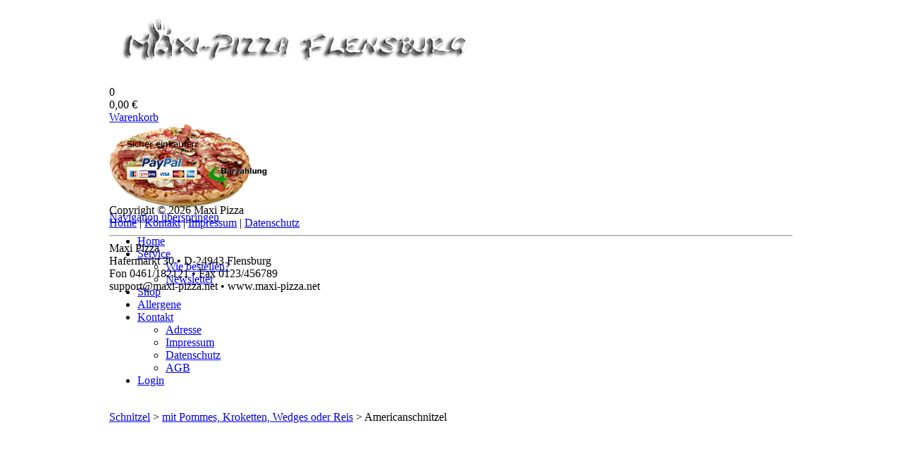

--- FILE ---
content_type: text/html; charset=utf-8
request_url: http://maxi-pizza.net/index.php/artikeldetails/kategorie/mit-pommes-kroketten-wedges-oder-reis/artikel/maxi-195.html
body_size: 3257
content:
<!DOCTYPE html PUBLIC "-//W3C//DTD XHTML 1.0 Strict//EN" "http://www.w3.org/TR/xhtml1/DTD/xhtml1-strict.dtd">
<html xmlns="http://www.w3.org/1999/xhtml" xml:lang="de" lang="de">
<head>
<meta http-equiv="Content-Type" content="text/html; charset=utf-8" />
<title>Artikeldetails - Lieferservice der schnell geht</title>
<base href="http://maxi-pizza.net/" />
<meta name="robots" content="index,follow" />
<meta name="description" content="" />
<meta name="keywords" content="" />
<meta name="generator" content="Contao Open Source CMS" />
<meta http-equiv="Content-Style-Type" content="text/css" />
<meta http-equiv="Content-Script-Type" content="text/javascript" />
<style type="text/css" media="screen">
/* <![CDATA[ */
#wrapper{width:970px;margin:0 auto;}
#header{height:180px;}
#left{width:255px;}
#main{margin-left:255px;}
#footer{height:115px;}
/* ]]> */
</style>
<link type="text/css" rel="stylesheet" href="system/scripts/54cd5e00a5e2.css" media="all" />
<script type="text/javascript" src="system/scripts/e53a815ab435.js"></script>
</head>
<body id="top" class="mac chrome ch131 artikelliste">

<div id="wrapper">

<div id="header">
<div class="inside">

<div class="mod_header_logo"><a href="http://maxi-pizza.net"><img src="tl_files/images/header_logo.png" alt="Shirt Company" /></a></div><!-- indexer::stop -->
<div class="mod_webShop_miniCart block">
  
  <div class="content">0</div>
  <div class="itemValuta">0,00 €</div>
	<div class="cartlink">
		<a class="submit" href="index.php/warenkorb.html">Warenkorb</a>
	</div>

</div>
<!-- indexer::continue -->
<div class="mod_header_shirts"><img src="tl_files/images/header_shirts.png" alt="Maxi-Pizza" /></div>
<!-- indexer::stop -->
<div class="mod_navigation mod_navigationMain block">

<a href="index.php/artikeldetails/kategorie/mit-pommes-kroketten-wedges-oder-reis/artikel/maxi-195.html#skipNavigation22" class="invisible">Navigation überspringen</a>

<ul class="level_1">
<li class="first"><a href="index.php/" title="Maxi-Pizza" class="first" accesskey="1">Home</a></li>
<li class="submenu"><a href="index.php/service.html" title="Versand und Kosten" class="submenu">Service</a>
<ul class="level_2">
<li class="first"><a href="index.php/wie-bestellen.html" title="Wie bestellen?" class="first">Wie bestellen?</a></li>
<li class="last"><a href="index.php/newsletter.html" title="Newsletter" class="last">Newsletter</a></li>
</ul>
</li>
<li class="artikelliste trail"><a href="index.php/shop.html" title="Shop" class="artikelliste trail">Shop</a></li>
<li class="artikelliste"><a href="index.php/Allergene.html" title="Allergene" class="artikelliste">Allergene</a></li>
<li class="submenu"><a href="index.php/adresse.html" title="Adresse" class="submenu">Kontakt</a>
<ul class="level_2">
<li class="first"><a href="index.php/adresse.html" title="Adresse" class="first">Adresse</a></li>
<li><a href="index.php/impressum.html" title="Impressum">Impressum</a></li>
<li><a href="index.php/datenschutz.html" title="Datenschutz">Datenschutz</a></li>
<li class="last"><a href="index.php/agb.html" title="AGB" class="last">AGB</a></li>
</ul>
</li>
<li class="last"><a href="index.php/anmeldung.html" title="Login" class="last">Login</a></li>
</ul>

<a id="skipNavigation22" class="invisible">&nbsp;</a>

</div>
<!-- indexer::continue -->

<!-- indexer::stop -->
<div class="mod_webShop_breadcrumb mod_breadcrumb block">

<a href="index.php/Maxi-Pizza/kategorie/schnitzel.html" title="Schnitzel">Schnitzel</a> &#62; 
<a href="index.php/Maxi-Pizza/kategorie/mit-pommes-kroketten-wedges-oder-reis.html" title="mit Pommes, Kroketten, Wedges oder Reis">mit Pommes, Kroketten, Wedges oder Reis</a> &#62; 
<span class="active">Americanschnitzel</span>

</div>
<!-- indexer::continue -->
 
</div>
</div>

<div id="container">

<div id="left">
<div class="inside">

<div class="mod_article block" id="artikeldetails108">

</div>

<div class="mod_article block" id="banner-include-198">

</div>
 
</div>
</div>

<div id="main">
<div class="inside">
 
</div>
 
<div id="clear"></div>
</div>

</div>

<div id="footer">
<div class="inside">

<div class="mod_footer_logo"><a title="Bezahlen" rel="lightbox" href="index.php/bezahlung.html"><img src="tl_files/images/footer_logo.png" alt="Bezahlen" /></a></div>
<div class="fb-like" data-href="https://www.facebook.com/maxi.pizza.flensburg" data-layout="button_count" data-action="like" data-show-faces="true" data-share="true">




</div>
<div class="mod_footer_copyright ce_text">Copyright ©  2026 Maxi Pizza<br />
<a href="index.php/">Home</a> | <a href="index.php/adresse.html">Kontakt</a> | <a href="index.php/impressum.html">Impressum</a> | <a href="index.php/datenschutz.html">Datenschutz</a><br />
</div>
<!-- indexer::stop -->
<div class="mod_footer_print">
<hr>
Maxi Pizza<br />
Hafermarkt 30 • D-24943 Flensburg<br />
Fon 0461/182121 • Fax 0123/456789<br />
support@maxi-pizza.net • www.maxi-pizza.net</div>
<!-- indexer::continue --> 
</div>
</div>

</div>

<script type="text/javascript">
/* <![CDATA[ */
(function($) {
  window.addEvent('domready', function() {
    new Accordion($$('div.toggler'), $$('div.accordion'), {
      opacity: false,
      alwaysHide: true,
      onActive: function(tog, el) {
        el.setProperty('aria-hidden', 'false');
        tog.addClass('active');
        tog.getNext('div').fade('in');
        tog.setProperty('aria-expanded', 'true');
        return false;
      },
      onBackground: function(tog, el) {
        el.setProperty('aria-hidden', 'true');
        tog.removeClass('active');
        tog.getNext('div').fade('out');
        tog.setProperty('aria-expanded', 'false');
        return false;
      }
    });
    $$('div.toggler').each(function(el) {
      el.setProperty('role', 'tab');
      el.setProperty('tabindex', 0);
      el.addEvents({
        'keypress': function(event) {
          if (event.code == 13) {
            this.fireEvent('click');
          }
        },
        'focus': function() {
          this.addClass('hover');
        },
        'blur': function() {
          this.removeClass('hover');
        },
        'mouseenter': function() {
          this.addClass('hover');
        },
        'mouseleave': function() {
          this.removeClass('hover');
        }
      });
    });
    $$('div.ce_accordion').each(function(el) {
      el.setProperty('role', 'tablist');
    });
    $$('div.accordion').each(function(el) {
      el.setProperty('role', 'tabpanel');
    });
  });
})(document.id);
/* ]]> */
</script>

<script type="text/javascript" src="plugins/mediabox/1.4.6/js/mediabox.js"></script>
<script type="text/javascript">
/* <![CDATA[ */
Mediabox.scanPage = function() {
  var links = $$('a').filter(function(el) {
    return el.rel && el.rel.test(/^lightbox/i);
  });
  $$(links).mediabox({/* Put custom options here */}, null, function(el) {
    var rel0 = this.rel.replace(/[[]|]/gi,' ');
    var relsize = rel0.split(' ');
    return (this == el) || ((this.rel.length > 8) && el.rel.match(relsize[1]));
  });
};
window.addEvent('domready', Mediabox.scanPage);
/* ]]> */
</script>

<script type="text/javascript">
/* <![CDATA[ */
var _gaq = _gaq || [];
_gaq.push(['_setAccount', 'UA-XXXXX-X']);
_gaq.push(['_trackPageview']);
(function() {
  var ga = document.createElement('script'); ga.type = 'text/javascript'; ga.async = true;
  ga.src = ('https:' == document.location.protocol ? 'https://ssl' : 'http://www') + '.google-analytics.com/ga.js';
  var s = document.getElementsByTagName('script')[0]; s.parentNode.insertBefore(ga, s);
})();
/* ]]> */
</script>

<div id="fb-root"></div>
<script>(function(d, s, id) {
  var js, fjs = d.getElementsByTagName(s)[0];
  if (d.getElementById(id)) return;
  js = d.createElement(s); js.id = id;
  js.src = "//connect.facebook.net/de_DE/all.js#xfbml=1";
  fjs.parentNode.insertBefore(js, fjs);
}(document, 'script', 'facebook-jssdk'));</script>
<script>
  (function(i,s,o,g,r,a,m){i['GoogleAnalyticsObject']=r;i[r]=i[r]||function(){
  (i[r].q=i[r].q||[]).push(arguments)},i[r].l=1*new Date();a=s.createElement(o),
  m=s.getElementsByTagName(o)[0];a.async=1;a.src=g;m.parentNode.insertBefore(a,m)
  })(window,document,'script','//www.google-analytics.com/analytics.js','ga');

  ga('create', 'UA-47274308-1', 'maxi-pizza.net');
  ga('send', 'pageview');

</script>

<script type="text/javascript">
/* <![CDATA[ */
new Request({
  url:'system/html/cron.txt',
  onComplete: function(txt) {
    if (!txt) txt = 0;
    if (parseInt(txt) < (Math.round(+new Date()/1000) - 300)) {
      new Request({url:'cron.php'}).get();
    }
  }
}).get();
/* ]]> */
</script>

</body>
</html>

--- FILE ---
content_type: text/plain
request_url: https://www.google-analytics.com/j/collect?v=1&_v=j102&a=449719391&t=pageview&_s=1&dl=http%3A%2F%2Fmaxi-pizza.net%2Findex.php%2Fartikeldetails%2Fkategorie%2Fmit-pommes-kroketten-wedges-oder-reis%2Fartikel%2Fmaxi-195.html&ul=en-us%40posix&dt=Artikeldetails%20-%20Lieferservice%20der%20schnell%20geht&sr=1280x720&vp=1280x720&_utma=51617205.228190876.1769633078.1769633078.1769633078.1&_utmz=51617205.1769633078.1.1.utmcsr%3D(direct)%7Cutmccn%3D(direct)%7Cutmcmd%3D(none)&_utmht=1769633077867&_u=IQBCAAABAAAAACAAI~&jid=486002790&gjid=232269592&cid=228190876.1769633078&tid=UA-47274308-1&_gid=1025524452.1769633078&_r=1&_slc=1&z=1936255251
body_size: -284
content:
2,cG-QH60BEJBMC